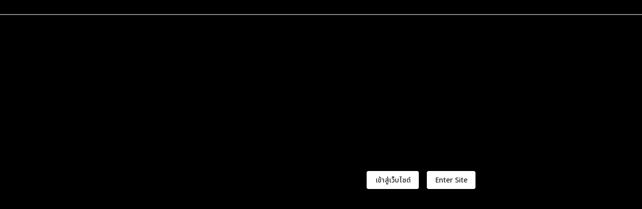

--- FILE ---
content_type: text/html
request_url: https://www.inetreit.com/download-category/%E0%B8%82%E0%B9%88%E0%B8%B2%E0%B8%A7%E0%B8%AB%E0%B8%A5%E0%B8%B1%E0%B8%81%E0%B8%97%E0%B8%A3%E0%B8%B1%E0%B8%9E%E0%B8%A2%E0%B9%8C-1-66-th/
body_size: 991
content:
<!doctype html>
<html lang="en">

<head>
  <meta charset="UTF-8" />
  <link rel="icon" type="image/svg+xml" href="/logo.svg" />
  <meta name="viewport" content="width=device-width, initial-scale=1.0" />
  <link rel="stylesheet" href="https://cdn.jsdelivr.net/npm/@mdi/font@latest/css/materialdesignicons.min.css" />
  <link
    href="https://fonts.googleapis.com/css2?family=Kanit:ital,wght@0,100;0,200;0,300;0,400;0,500;0,600;0,700;0,800;0,900;1,100;1,200;1,300;1,400;1,500;1,600;1,700;1,800;1,900&display=swap"
    rel="stylesheet" />
  <link
    href="https://fonts.googleapis.com/css2?family=Noto+Sans+Thai:wght@100..900&family=Roboto:ital,wght@0,100;0,300;0,400;0,500;0,700;0,900;1,100;1,300;1,400;1,500;1,700;1,900&display=swap"
    rel="stylesheet" />

  <link href="https://fonts.googleapis.com/css2?family=IBM+Plex+Sans+Thai:wght@100;200;300;400;500;600;700&display=swap"
    rel="stylesheet">
  <title>inetreit</title>
  <script type="module" crossorigin src="/assets/index-D8WAGeRp.js"></script>
  <link rel="stylesheet" crossorigin href="/assets/index-B2XbzKm7.css">
</head>

<body>
  <div id="app"></div>
  <script async src="https://www.tiktok.com/embed.js"></script>
</body>

<!-- Google tag (gtag.js) -->
<script>
  (function () {
    var gtagId = 'G-LPGND50K3S';

    // ถ้า VITE_GTAG_ID เป็นค่าว่างหรือไม่ได้กำหนด ไม่โหลด Google Analytics
    if (!gtagId || gtagId === '') {
      console.log('Google Analytics is disabled (no VITE_GTAG_ID)');
      return;
    }

    console.log('Loading Google Analytics with ID:', gtagId);

    // Initialize dataLayer and gtag function
    window.dataLayer = window.dataLayer || [];
    window.gtag = function () {
      window.dataLayer.push(arguments);
    };

    // โหลด gtag.js script
    var script = document.createElement('script');
    script.async = true;
    script.src = 'https://www.googletagmanager.com/gtag/js?id=' + gtagId;
    document.head.appendChild(script);

    // Initialize tracking
    window.gtag('js', new Date());
    window.gtag('config', gtagId);
  })();
</script>

</html>

<style>
  * {
    /* font-family: "IBM Plex Sans Thai", sans-serif !important; */
    font-family: 'Noto Sans Thai', sans-serif !important;
    font-style: normal;
  }
</style>

--- FILE ---
content_type: text/css
request_url: https://www.inetreit.com/assets/DefaultLayout-B8qVDWpR.css
body_size: 2193
content:
@charset "UTF-8";.menu-fullwidth[data-v-03790793]{width:100%;max-width:1440px;display:flex;flex-wrap:nowrap;align-items:center}.text-style[data-v-03790793]{font-weight:400;font-size:14px}.sub-menu-card[data-v-03790793]{position:fixed;top:56px;left:0;right:0;z-index:10;padding-top:16px;padding-bottom:16px;border-bottom-right-radius:16px;border-bottom-left-radius:16px}.main-title-main[data-v-03790793]{font-size:20px;font-weight:700;color:rgba(var(--v-theme-TextHeader))}.main-title-sub[data-v-03790793]{font-size:18px;font-weight:700;color:rgba(var(--v-theme-TextHeader))}.sub-title-main[data-v-03790793]{display:flex;align-items:center;height:44px;margin-bottom:8px}.font-sub-menu[data-v-03790793]{font-size:16px;font-weight:400;padding-left:25px;white-space:normal;word-break:break-word;overflow:visible;text-overflow:unset}.icon-sub-main[data-v-03790793]{background:rgba(var(--v-theme-PrimaryP50));display:flex;align-items:center;justify-content:center;width:32px;height:32px;border-radius:32px;margin-right:8px;font-size:14px;color:rgba(var(--v-theme-IconPrimary));font-weight:400px}.icon-image[data-v-03790793]{width:20px;height:20px;object-fit:contain}[data-v-03790793] .v-slide-y-transition-enter-active,[data-v-03790793] .v-slide-y-transition-leave-active{background-color:#fff0;transition-duration:.5s!important;transition:all .5s}[data-v-03790793] .sub-menu-card .v-list-item:hover,[data-v-03790793] .sub-menu-card .v-list-item--variant-text:hover,[data-v-03790793] .sub-menu-card .v-list-item--active,[data-v-03790793] .sub-menu-card .v-list-item--active:hover,[data-v-03790793] .sub-menu-card .v-list-item--selected{background-color:transparent!important}[data-v-03790793] .sub-menu-card .v-list-item .v-list-item__overlay,[data-v-03790793] .sub-menu-card .v-list-item--variant-text .v-list-item__overlay{background-color:transparent!important;opacity:0!important}.box-max-width-menu[data-v-03790793]{width:100%;max-width:1440px;padding-left:80px;padding-right:80px}@media(max-width:1153px){.sub-menu-card[data-v-03790793]{top:100px}}@media(max-width:959px){.menu-container[data-v-03790793]{flex-direction:column;align-items:flex-start}.menu-container .v-btn[data-v-03790793]{width:100%;justify-content:flex-start}}.language-mobile[data-v-1b71ce78]{gap:16px}.lang-btn[data-v-1b71ce78]{font-weight:400;font-size:14px;color:rgba(var(--v-theme-TextPrimary));cursor:pointer}.lang-btn.active[data-v-1b71ce78]{font-weight:700;font-size:14px;color:rgba(var(--v-theme-TextActive));border-bottom:2px solid rgba(var(--v-theme-TextActive));padding-bottom:8px}.slide-fade-enter-active[data-v-3d919d75],.slide-fade-leave-active[data-v-3d919d75]{transition:all .2s ease}.slide-fade-enter-from[data-v-3d919d75]{opacity:0;transform:translate(-30px)}.slide-fade-leave-to[data-v-3d919d75]{opacity:0;transform:translate(30px)}[data-v-3d919d75] .v-list-item,[data-v-3d919d75] .v-list-item:hover,[data-v-3d919d75] .v-list-item:focus-visible,[data-v-3d919d75] .v-list-item--active,[data-v-3d919d75] .v-list-item--active:hover{background-color:transparent!important}[data-v-3d919d75] .v-list-item .v-list-item__overlay{background-color:transparent!important;opacity:0!important}.main-menu[data-v-3d919d75]{height:56px;font-weight:600;font-size:16px;color:rgba(var(--v-theme-TextPrimary))}.title-group[data-v-3d919d75]{font-style:normal;font-weight:700;font-size:16px;color:rgba(var(--v-theme-TextHeader))}.sub-group[data-v-3d919d75]{font-weight:400;font-size:14px;color:rgba(var(--v-theme-NeutralN600));margin-left:12px}.lang-display[data-v-a5527dfa]{cursor:pointer;font-weight:700;-webkit-user-select:none;user-select:none}.lang-text[data-v-a5527dfa]{font-size:14px}.app-bar[data-v-f38ae91b]{top:0;left:0;right:0;width:100%;box-sizing:border-box;background-color:#fff0;border-bottom:none!important;box-shadow:none!important;transition-duration:1s!important;transition:all 1s}.app-bar[data-v-f38ae91b] .v-toolbar__content{width:100%;padding:0;box-sizing:border-box}.desktop-menu--expanded[data-v-f38ae91b]{padding-top:5px;padding-bottom:5px}.app-bar.scrolled[data-v-f38ae91b]{background-color:#fff;color:rgba(var(--v-theme-TextPrimary))}.min-height-non-image-bg[data-v-bb607b72]{min-height:300px!important}.breadcrumb-hero[data-v-bb607b72]{position:relative;width:100%;min-height:400px;display:flex;align-items:center;justify-content:center;background-size:cover;background-position:center;background-repeat:no-repeat}.breadcrumb-hero__content[data-v-bb607b72]{position:relative;padding-top:20px;padding-bottom:20px;display:flex;flex-wrap:wrap}.content-light[data-v-bb607b72]{color:rgba(var(--v-theme-TextOnDarkBG))}.content-white[data-v-bb607b72]{color:inherit}.breadcrumb-hero__title[data-v-bb607b72]{margin:0 0 6px;font-weight:700;font-size:32px;width:100%;display:flex;justify-content:center}.title-white[data-v-bb607b72]{color:rgba(var(--v-theme-TextSecondary));font-weight:700;font-size:32px}.title-light[data-v-bb607b72]{color:rgba(var(--v-theme-TextOnDarkBG))}.breadcrumb-hero__trail[data-v-bb607b72]{display:flex;gap:8px;padding:16px;width:100%;align-items:center;justify-content:center}.breadcrumb-hero__sep[data-v-bb607b72]{opacity:.8}.breadcrumb-hero__link[data-v-bb607b72]{cursor:pointer;text-decoration:underline;text-underline-offset:3px}.breadcrumb-hero__link[data-v-bb607b72]:hover{opacity:.85}.crumb-light[data-v-bb607b72]{color:rgba(var(--v-theme-TextOnDarkBG))}.crumb-white[data-v-bb607b72]{color:rgba(var(--v-theme-TextPrimary))}.crumb-last-white[data-v-bb607b72]{color:rgba(var(--v-theme-TextDisable))}.breadcrumb-hero__ellipsis[data-v-bb607b72]{cursor:pointer}.crumb-menu[data-v-bb607b72]{width:199px;padding:8px 0;background:rgba(var(--v-theme-BackgroundWhite));box-shadow:0 1px 15px #00000026,0 2px 6px 2px #0000001a;border-radius:8px}.crumb-menu-list[data-v-bb607b72]{font-weight:400;font-size:14px;color:rgba(var(--v-theme-TextPrimary))}@media(max-width:960px){.min-height-non-image-bg[data-v-bb607b72]{min-height:200px!important}.breadcrumb-hero__title[data-v-bb607b72]{font-size:20px}}@media(max-width:600px){.breadcrumb-hero__trail[data-v-bb607b72]{font-size:12px}}.foot-layout[data-v-e076b092]{position:relative;width:100%;min-height:269px;padding-top:32px;padding-bottom:32px;background-image:url(/assets/footimg--tUWTaAR.png),radial-gradient(61.6% 241.48% at 12.05% 63.31%,#1a3c3f,#1e3f3e);background-repeat:no-repeat,no-repeat;background-position:right bottom,center;background-size:295.55px 211.6px,cover}.foot-container[data-v-e076b092]{width:100%;max-width:1440px;margin:0 auto;display:flex;flex-direction:column;gap:24px}.foot-content[data-v-e076b092]{z-index:1;width:100%;display:grid;grid-template-columns:455px 1fr}@media(max-width:1122px){.foot-content[data-v-e076b092]{grid-template-columns:auto 1fr}}.foot-logo[data-v-e076b092]{width:160px;height:40px;margin-bottom:16px}.foot-address[data-v-e076b092]{font-weight:500;font-size:14px;color:rgba(var(--v-theme-TextOnDarkBG));width:100%;max-width:386px}.foot-nav[data-v-e076b092]{display:grid;grid-template-columns:repeat(3,minmax(160px,1fr));gap:16px}.foot-title[data-v-e076b092]{font-weight:700;font-size:14px;color:rgba(var(--v-theme-TextOnDarkBG))}.foot-list-menu[data-v-e076b092]{list-style:none;margin:0;padding:0}.foot-link[data-v-e076b092]{font-weight:500;font-size:14px;color:rgba(var(--v-theme-TextOnDarkBG));text-decoration:none}.foot-hr[data-v-e076b092]{width:100%;margin-bottom:20px;margin-left:auto;margin-right:auto;color:#fff}@media(max-width:960px){.foot-hr[data-v-e076b092]{margin-top:24px;margin-bottom:24px}}.copyright-layout[data-v-e076b092]{width:100%;display:flex;flex-wrap:wrap;justify-content:space-between}.foot-copyright[data-v-e076b092]{font-weight:500;font-size:14px;color:#fff}.padding-copyright[data-v-e076b092],.padding-copyright-last[data-v-e076b092]{padding-left:10px}.foot-section--collapsible[data-v-e076b092]{margin:0;padding:0}.foot-summary[data-v-e076b092]{display:flex;align-items:center;justify-content:space-between;cursor:pointer;list-style:none;padding:12px 0}.foot-summary[data-v-e076b092]::-webkit-details-marker{display:none}.chev[data-v-e076b092]{transition:transform .2s ease}.foot-section--collapsible[open] .chev[data-v-e076b092]{transform:rotate(180deg)}.foot-link-layout[data-v-e076b092]{display:flex}@media(max-width:960px){.foot-layout[data-v-e076b092]{background-position:right bottom,center;min-height:auto}.foot-content[data-v-e076b092],.foot-nav[data-v-e076b092]{grid-template-columns:1fr}.copyright-layout[data-v-e076b092]{flex-wrap:wrap}.foot-link[data-v-e076b092]{font-size:10px}.foot-link-layout[data-v-e076b092]{flex-wrap:wrap}.padding-copyright[data-v-e076b092]{padding-right:8px}.foot-address[data-v-e076b092]{font-size:12px}.padding-copyright-last[data-v-e076b092]{padding-left:0}.foot-copyright[data-v-e076b092]{padding-bottom:10px;width:100%;font-size:10px}}.display-consent-none[data-v-640a2a23]{display:none}.consent-form[data-v-640a2a23]{width:100%;max-width:350px;position:fixed;bottom:0;right:0;min-height:50px;padding:20px;z-index:99999}.consent-content-card[data-v-640a2a23]{background-color:#fff;border-radius:10px;padding:20px;box-shadow:#32325d40 0 2px 5px -1px,#0000004d 0 1px 3px -1px}.consent-title[data-v-640a2a23]{color:#3f7b70;font-weight:600;margin-bottom:10px}.consent-descript[data-v-640a2a23]{color:#3f7b70;font-weight:400;font-size:14px;text-align:justify}


--- FILE ---
content_type: application/javascript
request_url: https://www.inetreit.com/assets/index-5HD2Iyev.js
body_size: 929
content:
import{o as y,a1 as b,Q as I,R as L,B as M,ae as w,C as g,l as h,ab as W,f as O}from"./index-D8WAGeRp.js";function E(e){return I()?(L(e),!0):!1}function m(e){return typeof e=="function"?e():M(e)}const T=typeof window<"u"&&typeof document<"u";typeof WorkerGlobalScope<"u"&&globalThis instanceof WorkerGlobalScope;const A=Object.prototype.toString,C=e=>A.call(e)==="[object Object]",N=()=>{};function j(e){return w()}function H(e,t=!0,n){j()?y(e,n):t?e():b(e)}const v=T?window:void 0;function k(e){var t;const n=m(e);return(t=n==null?void 0:n.$el)!=null?t:n}function Q(...e){let t,n,o,i;if(typeof e[0]=="string"||Array.isArray(e[0])?([n,o,i]=e,t=v):[t,n,o,i]=e,!t)return N;Array.isArray(n)||(n=[n]),Array.isArray(o)||(o=[o]);const r=[],s=()=>{r.forEach(c=>c()),r.length=0},u=(c,d,f,p)=>(c.addEventListener(d,f,p),()=>c.removeEventListener(d,f,p)),l=g(()=>[k(t),m(i)],([c,d])=>{if(s(),!c)return;const f=C(d)?{...d}:d;r.push(...n.flatMap(p=>o.map(S=>u(c,p,S,f))))},{immediate:!0,flush:"post"}),a=()=>{l(),s()};return E(a),a}function V(){const e=h(!1),t=w();return t&&y(()=>{e.value=!0},t),e}function _(e){const t=V();return O(()=>(t.value,!!e()))}function x(e,t={}){const{window:n=v}=t,o=_(()=>n&&"matchMedia"in n&&typeof n.matchMedia=="function");let i;const r=h(!1),s=a=>{r.value=a.matches},u=()=>{i&&("removeEventListener"in i?i.removeEventListener("change",s):i.removeListener(s))},l=W(()=>{o.value&&(u(),i=n.matchMedia(m(e)),"addEventListener"in i?i.addEventListener("change",s):i.addListener(s),r.value=i.matches)});return E(()=>{l(),u(),i=void 0}),r}function B(e={}){const{window:t=v,initialWidth:n=Number.POSITIVE_INFINITY,initialHeight:o=Number.POSITIVE_INFINITY,listenOrientation:i=!0,includeScrollbar:r=!0,type:s="inner"}=e,u=h(n),l=h(o),a=()=>{t&&(s==="outer"?(u.value=t.outerWidth,l.value=t.outerHeight):r?(u.value=t.innerWidth,l.value=t.innerHeight):(u.value=t.document.documentElement.clientWidth,l.value=t.document.documentElement.clientHeight))};if(a(),H(a),Q("resize",a,{passive:!0}),i){const c=x("(orientation: portrait)");g(c,()=>a())}return{width:u,height:l}}export{B as u};


--- FILE ---
content_type: application/javascript
request_url: https://www.inetreit.com/assets/DefaultLayout-Co0cc5cu.js
body_size: 15904
content:
import{d as F,o as be,a as ke,c as m,b as s,F as M,r as P,e as x,V as oe,n as ge,f as C,w as l,g as k,t as v,h as p,i as Oe,j as xe,k as $,l as D,m as Ve,p as u,q as Ne,s as Pe,u as j,v as se,x as W,y as Z,z as le,A as Y,B as U,C as me,T as De,D as je,E as _e,G as ye,H as we,I as Ee,J as Je,K as He,L as Qe,M as Ce,N as Te,O as H,P as Ie,Q as Fe,R as ze,S as Ye,U as Ge,W as Ke,X as Xe}from"./index-D8WAGeRp.js";import{_ as G}from"./_plugin-vue_export-helper-DlAUqK2U.js";import{u as Se}from"./index-5HD2Iyev.js";const Re="/assets/InetReit-CQBO3rt8.png",Me="/assets/InetReitLogoWhite-DW5G1hwY.png",We={class:"menu-fullwidth"},Ze={key:1,style:{position:"relative"}},$e={class:"box-max-width-menu"},qe={class:"main-title-main my-3"},et={class:"sub-title-main"},tt={class:"icon-sub-main"},nt=["src","alt"],ot={class:"main-title-sub"},st=F({__name:"DesktopMenu",props:{items:{},color:{}},emits:["open-change","active-index-change"],setup(g,{emit:i}){const o=g,e=C(()=>o.color),b=_=>Object.prototype.hasOwnProperty.call(_,"group"),A=D(null),h=i,f=_=>{A.value=_,h("active-index-change",_),h("open-change",_!==null)},a=_=>{f(A.value===_?null:_)},I=_=>{_.target.closest(".dropdown-menu")||f(null)},S=()=>f(null);return be(()=>window.addEventListener("click",I)),ke(()=>{window.removeEventListener("click",I),h("open-change",!1)}),(_,B)=>(s(),m("div",We,[(s(!0),m(M,null,P(g.items,(c,E)=>(s(),m(M,{key:E},[c.children?(s(),m("div",Ze,[p(oe,{class:"text-style",onClick:Oe(t=>a(E),["stop"]),variant:"text",style:ge(`color :${e.value} ;`)},{default:l(()=>[k(v(_.$t(c.title)),1)]),_:2},1032,["onClick","style"]),p(xe,{mode:"out-in",appear:""},{default:l(()=>[A.value!==null&&A.value===E?(s(),x(Ve,{key:0,class:"dropdown-menu sub-menu-card d-flex justify-center"},{default:l(()=>[u("div",$e,[c.children&&c.children.length>0&&b(c.children[0])?(s(),m(M,{key:0},[u("div",qe,v(c.title),1),p(Ne,{dense:""},{default:l(()=>[(s(!0),m(M,null,P(c.children,(t,r)=>(s(),x(Pe,{key:r,cols:"12",md:"3",style:{padding:"10px"}},{default:l(()=>[u("div",et,[u("div",tt,[t.iconSrc?(s(),m("img",{key:0,src:t.iconSrc,alt:t.group,class:"icon-image"},null,8,nt)):(s(),x(j,{key:1},{default:l(()=>[k(v(c.icon),1)]),_:2},1024))]),u("div",ot,v(_.$t(t.group)),1)]),p(se,{density:"compact"},{default:l(()=>[(s(!0),m(M,null,P(t.children,(T,d)=>(s(),x(W,{key:d,to:T.to,onClick:S,ripple:!1},{default:l(()=>[p(Z,{class:"font-sub-menu"},{default:l(()=>[k(v(_.$t(T.title)),1)]),_:2},1024)]),_:2},1032,["to"]))),128))]),_:2},1024)]),_:2},1024))),128))]),_:2},1024)],64)):(s(),x(se,{key:1,density:"compact"},{default:l(()=>[(s(!0),m(M,null,P(c.children,(t,r)=>(s(),x(W,{key:r,to:t.to,onClick:S,ripple:!1},{default:l(()=>[p(Z,{class:"font-sub-menu"},{default:l(()=>[k(v(_.$t(t.title)),1)]),_:2},1024)]),_:2},1032,["to"]))),128))]),_:2},1024))])]),_:2},1024)):$("",!0)]),_:2},1024)])):(s(),x(oe,{key:0,class:"text-style",to:c.to,variant:"text",active:!1,style:ge(`color :${e.value} ;`)},{default:l(()=>[k(v(_.$t(c.title)),1)]),_:2},1032,["to","style"]))],64))),128))]))}}),it=G(st,[["__scopeId","data-v-03790793"]]),at={class:"language-mobile d-flex justify-center"},rt=["onClick"],lt=F({__name:"LanguageMobile",setup(g){const i=le(),o=[{label:"TH",value:"th"},{label:"EN",value:"eng"}],e=b=>{(b==="th"||b==="eng")&&i.setLanguage(b)};return(b,A)=>(s(),m("div",at,[(s(),m(M,null,P(o,h=>u("div",{key:h.value,class:Y(["lang-btn",{active:h.value===U(i).language}]),onClick:f=>e(h.value)},v(h.label),11,rt)),64))]))}}),ut=G(lt,[["__scopeId","data-v-1b71ce78"]]),ct={style:{"padding-left":"24px","padding-right":"24px"}},dt={style:{height:"76px",display:"flex","justify-content":"space-between","align-items":"center"}},ht=["src"],gt={class:"mr-4",style:{height:"40px",display:"flex","justify-content":"end","align-items":"end"}},ft={key:0},pt=F({__name:"MobileMenu",props:{items:{},open:{type:Boolean}},emits:["close"],setup(g,{emit:i}){const o=g,e=i,b=_e(),A=le(),h=D([]),f=D(!1);let a=null;function I(r){const T=A.language,d={...r};return r.titleTh&&(d.title=T==="th"?r.titleTh:r.titleEng),r.groupTh&&(d.group=T==="th"?r.groupTh:r.groupEng),r.children&&(d.children=r.children.map(I)),d}me(()=>A.language,()=>{h.value=h.value.map(I)});const S=C(()=>h.value.length?h.value[h.value.length-1].children:o.items.map(I)),_=C(()=>{if(!h.value.length)return null;const r=h.value[h.value.length-1];return r.title||r.group||null});function B(r=300){a&&clearTimeout(a),f.value=!0,a=setTimeout(()=>{h.value=[],f.value=!1,a=null},r)}function c(r){b.push(r),B(),e("close")}function E(r){r.children&&!r.group?h.value.push(I(r)):r.to&&c(r.to)}function t(){h.value.pop()}return me(()=>o.open,(r,T)=>{!r&&T&&B(0)}),(r,T)=>(s(),m("div",ct,[u("div",dt,[u("img",{src:U(Re),style:{width:"110px",height:"34px"}},null,8,ht),p(j,{class:"mr-4",onClick:T[0]||(T[0]=()=>{B(),e("close")})},{default:l(()=>[...T[1]||(T[1]=[k("mdi-close",-1)])]),_:1})]),u("div",gt,[p(ut)]),p(De,{name:"slide-fade",mode:"out-in"},{default:l(()=>[(s(),x(se,{key:h.value.length+"-"+(f.value?"reset":"normal")},{default:l(()=>[_.value&&!f.value?(s(),x(W,{key:0,onClick:t,ripple:!1},{default:l(()=>[p(Z,null,{default:l(()=>[p(j,{class:"mr-2"},{default:l(()=>[...T[2]||(T[2]=[k("mdi-chevron-left",-1)])]),_:1}),k(v(_.value),1)]),_:1})]),_:1})):$("",!0),(s(!0),m(M,null,P(S.value,(d,N)=>(s(),m(M,{key:d.title||d.group},[d.group?(s(),m("div",ft,[p(je,{class:"title-group"},{default:l(()=>[k(v(d.group),1)]),_:2},1024),(s(!0),m(M,null,P(d.children,R=>(s(),x(W,{key:R.title,onClick:K=>c(R.to),ripple:!1},{default:l(()=>[p(Z,{class:"sub-group"},{default:l(()=>[k(v(R.title),1)]),_:2},1024)]),_:2},1032,["onClick"]))),128))])):(s(),x(W,{key:1,onClick:R=>E(d),class:"main-menu",ripple:!1},{append:l(()=>[d.children?(s(),x(j,{key:0},{default:l(()=>[...T[3]||(T[3]=[k("mdi-chevron-right",-1)])]),_:1})):$("",!0)]),default:l(()=>[p(Z,null,{default:l(()=>[k(v(d.title),1)]),_:2},1024)]),_:2},1032,["onClick"]))],64))),128))]),_:1}))]),_:1})]))}}),mt=G(pt,[["__scopeId","data-v-3d919d75"]]),vt={class:"language-switcher"},At={class:"lang-text"},bt=F({__name:"LanguageDesktop",props:{color:{}},setup(g){const i=le(),o=D(!1),e=g,b=C(()=>e.color),A=[{label:"TH",value:"th"},{label:"EN",value:"eng"}],h=C(()=>{const a=A.find(I=>I.value===i.language);return(a==null?void 0:a.label)||""}),f=a=>{(a==="th"||a==="eng")&&(i.setLanguage(a),o.value=!1)};return(a,I)=>(s(),m("div",vt,[p(ye,{modelValue:o.value,"onUpdate:modelValue":I[0]||(I[0]=S=>o.value=S),"offset-y":""},{activator:l(({props:S})=>[u("div",we({style:`color :${b.value} ;`},S,{class:"lang-display d-flex align-center"}),[p(j,{class:"mr-1",size:"15"},{default:l(()=>[...I[1]||(I[1]=[k("mdi-web",-1)])]),_:1}),u("span",At,v(h.value),1),p(j,{class:"ml-1"},{default:l(()=>[k(v(o.value?"mdi-menu-up":"mdi-menu-down"),1)]),_:1})],16)]),default:l(()=>[p(se,null,{default:l(()=>[(s(),m(M,null,P(A,S=>p(W,{key:S.value,onClick:_=>f(S.value)},{default:l(()=>[p(Z,{style:{display:"flex","justify-content":"center"}},{default:l(()=>[k(v(S.label),1)]),_:2},1024)]),_:2},1032,["onClick"])),64))]),_:1})]),_:1},8,["modelValue"])]))}}),kt=G(bt,[["__scopeId","data-v-a5527dfa"]]),_t="[data-uri]",de="[data-uri]",yt="[data-uri]",wt="[data-uri]",ve="[data-uri]",Ue=Ee({id:"menuItems",state:()=>({menuItems:[{titleTh:"หน้าหลัก",titleEng:"Home",to:"/home",icon:"mdi-home"},{titleTh:"เกี่ยวกับเรา",titleEng:"About INETREIT",icon:"mdi-information-outline",children:[{groupTh:"ข้อมูล INETREIT",groupEng:"INETREIT Info",iconSrc:de,children:[{titleTh:"ข้อมูลทั่วไป",titleEng:"Corporate Overview",to:"/about-inetreit/general-information"},{titleTh:"โครงสร้างกองทรัสต์",titleEng:"Trust Structure",to:"/about-inetreit/trust-structure"},{titleTh:"เส้นทางการเติบโตของ INETREIT",titleEng:"Key Milestone of INETREIT",to:"/about-inetreit/milestone"}]}]},{titleTh:"การบริหารจัดการ",titleEng:"Management",icon:"mdi-cog-outline",children:[{groupTh:"ผู้จัดการกองทรัสต์",groupEng:"REIT Manager",iconSrc:de,children:[{titleTh:"ผู้จัดการกองทรัสต์",titleEng:"REIT Manager",to:"/management/reit-manager"},{titleTh:"โครงสร้างองค์กร",titleEng:"Organizational structure",to:"/management/organizational-structure"},{titleTh:"คณะกรรมการบริษัท",titleEng:"Board of Directors",to:"/management/board-of-directors"},{titleTh:"คณะผู้บริหาร",titleEng:"Management Team",to:"/management/management-team"}]},{groupTh:"ทรัสตี",groupEng:"Trustee",iconSrc:ve,children:[{titleTh:"ทรัสตี",titleEng:"Trustee",to:"/management/trustee"}]}]},{titleTh:"ทรัพย์สินที่ลงทุน",titleEng:"Investment Assets",to:"/assets-invested/information",icon:"mdi-domain"},{titleTh:"นักลงทุนสัมพันธ์",titleEng:"Investor Relations",icon:"mdi-cash-multiple",children:[{groupTh:"ข้อมูลทางการเงิน",groupEng:"Financial Information",iconSrc:de,children:[{titleTh:"งบการเงิน",titleEng:"Financial Statement",to:"/investor-relations/financial/financial-statement"},{title:"มูลค่าทรัพย์สินสุทธิ (NAV)",titleEng:"Net Assets Value (NAV)",to:"/investor-relations/financial/net-assets-value"}]},{groupTh:"ข้อมูลราคาหลักทรัพย์",groupEng:"Stock Information",iconSrc:ve,children:[{titleTh:"ราคาหลักทรัพย์",titleEng:"Stock Quote",to:"/investor-relations/stock-information/stock-quote"},{title:"ราคาย้อนหลัง",titleEng:"Historical Price",to:"/investor-relations/stock-information/historical-price"}]},{groupTh:"ข้อมูลผู้ถือหน่วยทรัสต์",groupEng:"Unitholders Information",iconSrc:wt,children:[{titleTh:"โครงสร้างผู้ถือหน่วยทรัสต์",titleEng:"Unitholders Structure",to:"/investor-relations/unitholders-information/major-unitholders"},{titleTh:"การประชุมผู้ถือหน่วยทรัสต์",titleEng:"Unitholder's Meeting",to:"/investor-relations/unitholders-information/unitholders-meeting"},{titleTh:"การจ่ายเงินปันผล",titleEng:"Distribution Information",to:"/investor-relations/unitholders-information/distribution-information"},{titleTh:"ข้อมูลเกี่ยวกับการเพิ่มทุน",titleEng:"Information On The Capital Increase",to:"/investor-relations/unitholders-information/capital-increase"}]},{groupTh:"เอกสารเผยแพร่",groupEng:"Published Documents",iconSrc:_t,children:[{titleTh:"รายงานประจำปี และแบบ 56-REIT",titleEng:"Annual Reports & Form 56-REIT",to:"/investor-relations/published-documents/annual-reports-form-56-reit"},{titleTh:"รายงานการประเมินมูลค่าทรัพย์สิน",titleEng:"Appraisal Reports",to:"/investor-relations/published-documents/appraisal-report"},{titleTh:"หนังสือชี้ชวน",titleEng:"Prospectus",to:"/investor-relations/published-documents/prospectus"},{titleTh:"เอกสารสำหรับนักลงทุน",titleEng:"Investor Materials Download",to:"/investor-relations/published-documents/investor-materials-download"}]}]},{titleTh:"ห้องข่าว",titleEng:"News Room",icon:"mdi-newspaper-variant-outline",children:[{groupTh:"ข่าวสาร",groupEng:"Latest News",iconSrc:yt,children:[{titleTh:"ข่าวแจ้งตลาดหลักทรัพย์",titleEng:"SET Announcements",to:"/news-room/news-set-announcements"},{titleTh:"ข่าวสารอื่นๆ",titleEng:"Other News",to:"/news-room/news-other"}]}]},{titleTh:"ติดต่อเรา",titleEng:"Contact Us",to:"/contact"}]}),getters:{itemMenu(g){return g.menuItems}},actions:{}}),Et={key:0,class:"section-padding-x--fluid",style:{width:"100%",display:"flex","justify-content":"space-between","align-items":"center"}},Ct=["src"],Tt={key:1,class:"section-padding-x",style:{width:"100%",display:"flex","align-items":"center"}},It=["src"],St=F({__name:"AppBarMenu",setup(g){const{mdAndDown:i,lgAndUp:o}=Je(),e=D(!1),b=D(!1),A=D(!1),h=Ue(),f=Ce(),a=()=>{b.value=window.scrollY>20};be(()=>window.addEventListener("scroll",a)),ke(()=>window.removeEventListener("scroll",a));const I=C(()=>Te(h.itemMenu)),S=C(()=>{const E=String(f.name??""),t=f.path;return E==="Home"||t==="/"||t==="/home"}),_=D(!1),B=C(()=>b.value||A.value||!S.value||_.value),c=C(()=>B.value?Re:Me);return(E,t)=>(s(),m(M,null,[p(He,{elevation:"0",flat:"",class:Y([[{scrolled:B.value}],"border-bottom position-fixed app-bar"]),onMouseenter:t[2]||(t[2]=r=>A.value=!0),onMouseleave:t[3]||(t[3]=r=>A.value=!1)},{default:l(()=>[U(i)?(s(),m("div",Et,[u("img",{src:c.value,style:{width:"110px",height:"34px"}},null,8,Ct),p(oe,{variant:"text",color:B.value?"black":"white",size:"24",onClick:t[0]||(t[0]=r=>e.value=!0)},{default:l(()=>[p(j,null,{default:l(()=>[...t[6]||(t[6]=[k("mdi-menu",-1)])]),_:1})]),_:1},8,["color"])])):(s(),m("div",Tt,[u("img",{src:c.value,height:"45"},null,8,It),U(o)?(s(),x(it,{key:0,items:I.value,color:B.value?"black":"white",onOpenChange:t[1]||(t[1]=r=>_.value=r)},null,8,["items","color"])):$("",!0),p(kt,{color:B.value?"black":"white",class:"mt-1"},null,8,["color"])]))]),_:1},8,["class"]),U(i)?(s(),x(Qe,{key:0,width:"1279",modelValue:e.value,"onUpdate:modelValue":t[5]||(t[5]=r=>e.value=r),location:"left",floating:"",style:{position:"fixed",top:"0",left:"0","z-index":"2000",height:"100%"},temporary:""},{default:l(()=>[p(mt,{items:I.value,open:e.value,onClose:t[4]||(t[4]=r=>e.value=!1)},null,8,["items","open"])]),_:1},8,["modelValue"])):$("",!0)],64))}}),Rt=G(St,[["__scopeId","data-v-f38ae91b"]]),Mt=Ee("breadcrumBackground",{state:()=>({DEFAULT_BG_COLOR:"#0F172A",BG_COLOR_BY_ROUTE:{GeneralInformation:new URL("/assets/GeneralInformation-BcoQFVj1.png",import.meta.url).href,TrustStructure:new URL("/assets/TrustStructure-db3LuL-F.png",import.meta.url).href,AboutMilestone:new URL("/assets/AboutMilestone-B33bP_rD.png",import.meta.url).href,ManagementManager:new URL("/assets/Management-BkhnNJMQ.png",import.meta.url).href,ManagementStructure:new URL("/assets/Management-BkhnNJMQ.png",import.meta.url).href,ManagementTeam:"#ffffff",BoardDirectors:"#ffffff",TrustTee:new URL("/assets/Management-BkhnNJMQ.png",import.meta.url).href,AssetsInvestedInformation:new URL("/assets/AssetsInvestedInformation-B_n1j8F5.png",import.meta.url).href,AssetsInvestedPhase1:new URL("/assets/AssetsInvestedPhase1-013-Kr2-.png",import.meta.url).href,AssetsInvestedPhase2:new URL("/assets/AssetsInvestedPhase2-DCY5JtCO.png",import.meta.url).href,FinancialStatement:new URL("/assets/FinancialInformation-iXDHgvQz.png",import.meta.url).href,FinancialNAV:new URL("/assets/FinancialInformation-iXDHgvQz.png",import.meta.url).href,StockQuote:new URL("/assets/InvestmentInformation-B5f3Qi7N.png",import.meta.url).href,StockHistory:new URL("/assets/InvestmentInformation-B5f3Qi7N.png",import.meta.url).href,UnitholdersStructure:new URL("/assets/UnitholdersStructure-D1kaaP05.png",import.meta.url).href,UnitholdersMeeting:new URL("/assets/UnitholdersMeeting-BpNu_-Z8.png",import.meta.url).href,CapitalIncrease:new URL("/assets/HolderCompensation-Bh5sYcdT.png",import.meta.url).href,HolderCompensation:new URL("/assets/HolderCompensation-Bh5sYcdT.png",import.meta.url).href,DocumentAnnual:new URL("/assets/PublishedDocuments-CR2xzoBM.png",import.meta.url).href,AppraisalReport:new URL("/assets/PublishedDocuments-CR2xzoBM.png",import.meta.url).href,DocumentProspectus:new URL("/assets/PublishedDocuments-CR2xzoBM.png",import.meta.url).href,DocumentInvestor:new URL("/assets/PublishedDocuments-CR2xzoBM.png",import.meta.url).href,SETAnnouncements:new URL("/assets/NewsRoom-D177Qn6H.png",import.meta.url).href,OtherNews:new URL("/assets/NewsRoom-D177Qn6H.png",import.meta.url).href,Contact:new URL("/assets/Contact-DjM6VEGV.png",import.meta.url).href}})}),Ut={class:"breadcrumb-hero__trail"},Bt=["onClick"],Lt={class:"crumb-menu"},Ot={key:3,class:"breadcrumb-hero__sep"},xt=F({__name:"BreadcrumbMain",setup(g){const i=Ue(),o=Mt(),e=/^(https?:|data:|blob:)/i;function b(n){return!(!n||!("children"in n)||!("group"in n))}function A(n){return!(!n||!("to"in n)||"group"in n)}const h=n=>n.replace(/\/+$/,"");function f(n,V,y){const L={title:n,kind:V};return y&&(L.to=y),L}const a=n=>n.length?n[n.length-1]:void 0,I=le(),S=Ce(),_=_e(),B=C(()=>I.language==="th"?"th":"eng"),c=C(()=>S.path),E=C(()=>Te(i.itemMenu));function t(n,V){const y=[],L=h(V);function O(w,z){if(b(w)&&b(w)){for(const J of w.children)if(O(J,z))return!0;return!1}if(w.title&&w.children){const J=w,ee=[f(J.title,"menu",J.to)];for(const ne of J.children)if(b(ne)){if(O(ne,[...z,...ee,f(ne.group,"group")]))return!0}else if(A(ne)&&O(ne,[...z,...ee]))return!0;return!1}if(A(w)){const J=h(w.to);if(L===J||L.startsWith(J+"/"))return y.splice(0,y.length,...z,f(w.title,"leaf",w.to)),!0}return!1}for(const w of n)if(O(w,[]))break;return y}const r=C(()=>{var y;if(!((y=E.value)!=null&&y.length))return[];const n=t(E.value,c.value),V=I.language==="th"?"หน้าหลัก":"Home";return[f(V,"home","/home"),...n]}),T=C(()=>{var L,O;const n=w=>w?typeof w=="string"?[f(w,"meta")]:w.title?[f(w.title,"meta",w.to)]:[]:[],V=w=>Array.isArray(w)?w:[w],y=[];for(const w of S.matched){const z=(O=(L=w.meta)==null?void 0:L.breadcrumb)==null?void 0:O[B.value];if(!z)continue;const J=V(z);for(const ee of J)y.push(...n(ee))}return y}),d=C(()=>{const n=r.value.slice(),V=new Set(n.map(y=>y.title));for(const y of T.value)V.has(y.title)||n.push(y);return n}),N=C(()=>c.value.startsWith("/investor-relations")),R=C(()=>N.value?d.value:d.value.filter(n=>n.kind!=="group")),K=C(()=>{var V,y;const n=S.meta;if((V=n==null?void 0:n.heroTitle)!=null&&V[B.value])return n.heroTitle[B.value];if((n==null?void 0:n.heroFrom)==="group"){const L=d.value.filter(O=>O.kind==="group");if(L.length)return a(L).title}return((y=a(d.value))==null?void 0:y.title)??""}),X=C(()=>o.BG_COLOR_BY_ROUTE[String(S.name??"")]??o.DEFAULT_BG_COLOR);function ie(){const n=X.value;return typeof n=="string"&&e.test(n)?"":"min-height-non-image-bg"}const q=C(()=>{const n=X.value;return typeof n=="string"&&e.test(n)?{backgroundImage:`linear-gradient(360deg, rgba(0, 0, 0, 0.7) 0%, rgba(0, 0, 0, 0.2) 100%), url(${n})`}:{position:"relative",minHeight:"200px",backgroundColor:n}}),Q=C(()=>{const n=X.value;return typeof n=="string"&&e.test(n)?"light":String(n).toLowerCase()==="#fff"||String(n).toLowerCase()==="#ffffff"?"white":"light"}),{width:ue}=Se(),fe=C(()=>ue.value<=600),te=C(()=>{const n=R.value;return!fe.value||n.length<=2?n:[n[0],f("...","meta"),a(n)]}),Be=C(()=>{const n=R.value;return fe.value&&n.length>2?n.slice(1,-1):[]}),ce=D(!1);function pe(n){n&&(_.push(n),ce.value=!1)}return(n,V)=>U(S).meta.hideBreadcrumb?$("",!0):(s(),m("div",{key:0,class:Y(["breadcrumb-hero",ie()]),style:ge(q.value)},[u("div",{class:Y(["breadcrumb-hero__content section-padding-x--fluid",Q.value==="white"?"content-white":"content-light"])},[u("h1",{class:Y(["breadcrumb-hero__title",Q.value==="white"?"title-white":"title-light"])},v(n.$t(K.value)),3),u("div",Ut,[(s(!0),m(M,null,P(te.value,(y,L)=>(s(),m(M,{key:L},[y.to&&L<te.value.length-1&&y.title!=="..."?(s(),m("span",{key:0,class:Y(["breadcrumb-hero__link",Q.value==="white"?L===te.value.length-1?"crumb-last-white":"crumb-white":"crumb-light"]),role:"button",onClick:O=>pe(y.to)},v(n.$t(y.title)),11,Bt)):y.title==="..."?(s(),x(ye,{key:1,modelValue:ce.value,"onUpdate:modelValue":V[0]||(V[0]=O=>ce.value=O),location:"bottom center",offset:"8","close-on-content-click":!0},{activator:l(({props:O})=>[u("span",we({ref_for:!0},O,{class:["breadcrumb-hero__ellipsis",Q.value==="white"?"crumb-white":"crumb-light"],role:"button","aria-label":"More breadcrumb"}),"…",16)]),default:l(()=>[u("div",Lt,[p(se,{class:"crumb-menu-list"},{default:l(()=>[(s(!0),m(M,null,P(Be.value,(O,w)=>(s(),x(W,{key:w,onClick:z=>pe(O.to)},{default:l(()=>[p(Z,null,{default:l(()=>[k(v(n.$t(O.title)),1)]),_:2},1024)]),_:2},1032,["onClick"]))),128))]),_:1})])]),_:1},8,["modelValue"])):(s(),m("span",{key:2,class:Y(["breadcrumb-hero__text",Q.value==="white"?L===te.value.length-1?"crumb-last-white":"crumb-white":"crumb-light"])},v(n.$t(y.title)),3)),L<te.value.length-1?(s(),m("span",Ot,"/")):$("",!0)],64))),128))])],2)],6))}}),Vt=G(xt,[["__scopeId","data-v-bb607b72"]]),Nt={class:"foot-layout"},Pt={class:"foot-container section-padding-x--fluid"},Dt={class:"foot-content"},jt={class:"foot-address"},Jt=["src"],Ht={class:"pb-2"},Qt={class:"pr-5"},Ft={class:"foot-nav"},zt={key:0},Yt=["id"],Gt={key:1,class:"foot-section foot-section--collapsible"},Kt={class:"foot-title foot-summary"},Xt={class:"foot-list-menu"},Wt={class:"foot-section"},Zt={class:"foot-title pb-4"},$t={class:"foot-list-menu"},qt={class:"pb-4"},en={class:"foot-link"},tn={class:"foot-link"},nn={class:"copyright-layout"},on={class:"foot-copyright"},sn={class:"foot-link-layout"},an=["href"],rn=["href"],ln=F({__name:"Footer",setup(g){const{width:i}=Se(),o=C(()=>i.value<=960),e={companyNameTh:"บริษัท ไอเน็ต รีท แมเนจเม้นท์ จำกัด",companyNameEng:"INET REIT MANAGEMENT CO., LTD",companyAddressTh:"1768 อาคารไทยซัมมิท ทาวเวอร์ ชั้น 12 ถนนเพชรบุรีตัดใหม่ แขวงบางกะปิ เขตห้วยขวาง กรุงเทพมหานคร 10310",companyAddressEng:"1768 Thai Summit Tower, 12th Floor, New Petchaburi Road, Khwaeng Bang Kapi, Khet Huay Khwang, Bangkok 10310",contact:{titleEng:"Contact Us",titleTh:"ติดต่อเรา",phone:"02-257-7000",email:"info@inetreit.com"},legal:{copyright:"© 2020 All Rights Reserved | Privacy Policy",termsConditionsTh:"ข้อกำหนดและเงื่อนไข",termsConditionsEng:"Terms & Conditions",privacyPolicyTh:"นโยบายความเป็นส่วนตัว",privacyPolicyEng:"Privacy Policy",cookiePolicyTh:"นโยบายเกี่ยวกับการใช้งานคุกกี้",cookiePolicyEng:"Cookie Policy",termsPdf:new URL("/assets/TermsConditions-CH82GqDg.pdf",import.meta.url).href,privacyPdf:new URL("/assets/PrivacyPolicy-C6r_Ccts.pdf",import.meta.url).href,cookiePdf:new URL("/assets/CookiePolicy-BwH6uuHa.pdf",import.meta.url).href},sections:[{key:"about",titleTh:"เกี่ยวกับเรา",titleEng:"About us",items:[{key:"about-inetreit",labelTh:"เกี่ยวกับ INETREIT",labelEng:"About INETREIT",routeName:"GeneralInformation"},{key:"management",labelTh:"การบริหารจัดการ",labelEng:"Management",routeName:"ManagementManager"},{key:"assets",labelTh:"ทรัพย์สินที่ลงทุน",labelEng:"Investment Assets",routeName:"AssetsInvestedInformation"}]},{key:"financial",titleTh:"ข้อมูลทางการเงิน",titleEng:"Financial Information",items:[{key:"ir",labelTh:"นักลงทุนสัมพันธ์",labelEng:"Investor Relations",routeName:"FinancialStatement"},{key:"news",labelTh:"ห้องข่าว",labelEng:"News Room",routeName:"SETAnnouncements"}]}]};return(b,A)=>{const h=Ie("router-link");return s(),m("footer",Nt,[u("div",Pt,[u("div",Dt,[u("address",jt,[u("img",{src:U(Me),class:"foot-logo",alt:"INETREIT"},null,8,Jt),u("p",Ht,v(U(H)(e,"companyName")),1),u("p",Qt,v(U(H)(e,"companyAddress")),1)]),u("nav",Ft,[(s(!0),m(M,null,P(e.sections,f=>(s(),m(M,{key:f.key},[o.value?(s(),m("details",Gt,[u("summary",Kt,[k(v(f.titleEng)+" ",1),p(j,{size:"20",class:"mr-1 chev"},{default:l(()=>[...A[0]||(A[0]=[k("mdi-chevron-down",-1)])]),_:1})]),u("ul",Xt,[(s(!0),m(M,null,P(f.items,a=>(s(),m("li",{key:a.key,class:"pb-3"},[p(h,{class:"foot-link",to:{name:a.routeName}},{default:l(()=>[k(v(U(H)(a,"label")),1)]),_:2},1032,["to"])]))),128))])])):(s(),m("section",zt,[u("h2",{class:"foot-title pb-4",id:`sec-${f.key}`},v(f.titleEng),9,Yt),(s(!0),m(M,null,P(f.items,a=>(s(),m("div",{key:a.key,style:{"padding-bottom":"16px"}},[p(h,{class:"foot-link",to:{name:a.routeName}},{default:l(()=>[k(v(U(H)(a,"label")),1)]),_:2},1032,["to"])]))),128))]))],64))),128)),u("section",Wt,[u("h2",Zt,v(e.contact.titleEng),1),u("ul",$t,[u("div",qt,[u("div",en,[p(j,null,{default:l(()=>[...A[1]||(A[1]=[k("mdi-phone",-1)])]),_:1}),k(" "+v(e.contact.phone),1)])]),u("li",null,[u("div",tn,[p(j,null,{default:l(()=>[...A[2]||(A[2]=[k("mdi-email",-1)])]),_:1}),k(" "+v(e.contact.email),1)])])])])])]),A[3]||(A[3]=u("hr",{class:"foot-hr section-padding-x"},null,-1)),u("div",nn,[u("div",on,v(e.legal.copyright),1),u("div",sn,[u("div",null,[u("a",{class:"foot-link padding-copyright",href:e.legal.privacyPdf,target:"_blank",rel:"noopener noreferrer"},v(U(H)(e.legal,"privacyPolicy")),9,an)]),u("div",null,[u("a",{class:"foot-link padding-copyright-last",href:e.legal.cookiePdf,target:"_blank",rel:"noopener noreferrer"},v(U(H)(e.legal,"cookiePolicy")),9,rn)])])])])])}}}),un=G(ln,[["__scopeId","data-v-e076b092"]]);function cn(g){return Fe()?(ze(g),!0):!1}typeof WorkerGlobalScope<"u"&&globalThis instanceof WorkerGlobalScope;var ae={};/*!
 * cookie
 * Copyright(c) 2012-2014 Roman Shtylman
 * Copyright(c) 2015 Douglas Christopher Wilson
 * MIT Licensed
 */var Ae;function dn(){if(Ae)return ae;Ae=1,ae.parse=h,ae.serialize=I;var g=Object.prototype.toString,i=Object.prototype.hasOwnProperty,o=/^[!#$%&'*+\-.^_`|~0-9A-Za-z]+$/,e=/^("?)[\u0021\u0023-\u002B\u002D-\u003A\u003C-\u005B\u005D-\u007E]*\1$/,b=/^([.]?[a-z0-9]([a-z0-9-]{0,61}[a-z0-9])?)([.][a-z0-9]([a-z0-9-]{0,61}[a-z0-9])?)*$/i,A=/^[\u0020-\u003A\u003D-\u007E]*$/;function h(c,E){if(typeof c!="string")throw new TypeError("argument str must be a string");var t={},r=c.length;if(r<2)return t;var T=E&&E.decode||S,d=0,N=0,R=0;do{if(N=c.indexOf("=",d),N===-1)break;if(R=c.indexOf(";",d),R===-1)R=r;else if(N>R){d=c.lastIndexOf(";",N-1)+1;continue}var K=f(c,d,N),X=a(c,N,K),ie=c.slice(K,X);if(!i.call(t,ie)){var q=f(c,N+1,R),Q=a(c,R,q);c.charCodeAt(q)===34&&c.charCodeAt(Q-1)===34&&(q++,Q--);var ue=c.slice(q,Q);t[ie]=B(ue,T)}d=R+1}while(d<r);return t}function f(c,E,t){do{var r=c.charCodeAt(E);if(r!==32&&r!==9)return E}while(++E<t);return t}function a(c,E,t){for(;E>t;){var r=c.charCodeAt(--E);if(r!==32&&r!==9)return E+1}return t}function I(c,E,t){var r=t&&t.encode||encodeURIComponent;if(typeof r!="function")throw new TypeError("option encode is invalid");if(!o.test(c))throw new TypeError("argument name is invalid");var T=r(E);if(!e.test(T))throw new TypeError("argument val is invalid");var d=c+"="+T;if(!t)return d;if(t.maxAge!=null){var N=Math.floor(t.maxAge);if(!isFinite(N))throw new TypeError("option maxAge is invalid");d+="; Max-Age="+N}if(t.domain){if(!b.test(t.domain))throw new TypeError("option domain is invalid");d+="; Domain="+t.domain}if(t.path){if(!A.test(t.path))throw new TypeError("option path is invalid");d+="; Path="+t.path}if(t.expires){var R=t.expires;if(!_(R)||isNaN(R.valueOf()))throw new TypeError("option expires is invalid");d+="; Expires="+R.toUTCString()}if(t.httpOnly&&(d+="; HttpOnly"),t.secure&&(d+="; Secure"),t.partitioned&&(d+="; Partitioned"),t.priority){var K=typeof t.priority=="string"?t.priority.toLowerCase():t.priority;switch(K){case"low":d+="; Priority=Low";break;case"medium":d+="; Priority=Medium";break;case"high":d+="; Priority=High";break;default:throw new TypeError("option priority is invalid")}}if(t.sameSite){var X=typeof t.sameSite=="string"?t.sameSite.toLowerCase():t.sameSite;switch(X){case!0:d+="; SameSite=Strict";break;case"lax":d+="; SameSite=Lax";break;case"strict":d+="; SameSite=Strict";break;case"none":d+="; SameSite=None";break;default:throw new TypeError("option sameSite is invalid")}}return d}function S(c){return c.indexOf("%")!==-1?decodeURIComponent(c):c}function _(c){return g.call(c)==="[object Date]"}function B(c,E){try{return E(c)}catch{return c}}return ae}var re=dn();function hn(){const g=typeof global>"u"?void 0:global.TEST_HAS_DOCUMENT_COOKIE;return typeof g=="boolean"?g:typeof document=="object"&&typeof document.cookie=="string"}function gn(g){return typeof g=="string"?re.parse(g):typeof g=="object"&&g!==null?g:{}}function he(g,i={}){const o=fn(g);if(!i.doNotParse)try{return JSON.parse(o)}catch{}return g}function fn(g){return g&&g[0]==="j"&&g[1]===":"?g.substr(2):g}class pn{constructor(i,o={}){this.changeListeners=[],this.HAS_DOCUMENT_COOKIE=!1,this.update=()=>{if(!this.HAS_DOCUMENT_COOKIE)return;const b=this.cookies;this.cookies=re.parse(document.cookie),this._checkChanges(b)};const e=typeof document>"u"?"":document.cookie;this.cookies=gn(i||e),this.defaultSetOptions=o,this.HAS_DOCUMENT_COOKIE=hn()}_emitChange(i){for(let o=0;o<this.changeListeners.length;++o)this.changeListeners[o](i)}_checkChanges(i){new Set(Object.keys(i).concat(Object.keys(this.cookies))).forEach(e=>{i[e]!==this.cookies[e]&&this._emitChange({name:e,value:he(this.cookies[e])})})}_startPolling(){this.pollingInterval=setInterval(this.update,300)}_stopPolling(){this.pollingInterval&&clearInterval(this.pollingInterval)}get(i,o={}){return o.doNotUpdate||this.update(),he(this.cookies[i],o)}getAll(i={}){i.doNotUpdate||this.update();const o={};for(let e in this.cookies)o[e]=he(this.cookies[e],i);return o}set(i,o,e){e?e=Object.assign(Object.assign({},this.defaultSetOptions),e):e=this.defaultSetOptions;const b=typeof o=="string"?o:JSON.stringify(o);this.cookies=Object.assign(Object.assign({},this.cookies),{[i]:b}),this.HAS_DOCUMENT_COOKIE&&(document.cookie=re.serialize(i,b,e)),this._emitChange({name:i,value:o,options:e})}remove(i,o){const e=o=Object.assign(Object.assign(Object.assign({},this.defaultSetOptions),o),{expires:new Date(1970,1,1,0,0,1),maxAge:0});this.cookies=Object.assign({},this.cookies),delete this.cookies[i],this.HAS_DOCUMENT_COOKIE&&(document.cookie=re.serialize(i,"",e)),this._emitChange({name:i,value:void 0,options:o})}addChangeListener(i){this.changeListeners.push(i),this.HAS_DOCUMENT_COOKIE&&this.changeListeners.length===1&&(typeof window=="object"&&"cookieStore"in window?window.cookieStore.addEventListener("change",this.update):this._startPolling())}removeChangeListener(i){const o=this.changeListeners.indexOf(i);o>=0&&this.changeListeners.splice(o,1),this.HAS_DOCUMENT_COOKIE&&this.changeListeners.length===0&&(typeof window=="object"&&"cookieStore"in window?window.cookieStore.removeEventListener("change",this.update):this._stopPolling())}}function mn(g,{doNotParse:i=!1,autoUpdateDependencies:o=!1}={},e=new pn){const b=o?[]:g;let A=e.getAll({doNotParse:!0});const h=Ye(0),f=()=>{const a=e.getAll({doNotParse:!0});vn(b||null,a,A)&&h.value++,A=a};return e.addChangeListener(f),cn(()=>{e.removeChangeListener(f)}),{get:(...a)=>(o&&b&&!b.includes(a[0])&&b.push(a[0]),h.value,e.get(a[0],{doNotParse:i,...a[1]})),getAll:(...a)=>(h.value,e.getAll({doNotParse:i,...a[0]})),set:(...a)=>e.set(...a),remove:(...a)=>e.remove(...a),addChangeListener:(...a)=>e.addChangeListener(...a),removeChangeListener:(...a)=>e.removeChangeListener(...a)}}function vn(g,i,o){if(!g)return!0;for(const e of g)if(i[e]!==o[e])return!0;return!1}const An={class:"consent-content-card"},bn={class:"consent-title d-flex align-center"},kn={class:"mr-1"},_n={class:"consent-descript"},yn={class:"d-flex mt-5"},wn={style:{width:"50%"},class:"pr-1"},En={style:{width:"50%"},class:"pl-1"},Cn=F({__name:"consent",setup(g){const i=mn();let o=D(!0);const e=D({titleTh:"นโยบายการใช้งานคุกกี้",titleEng:"Cookie Policy",contentTh:"เว็บไซต์ของบริษัท ไอเน็ต รีท แมเนจเม้นท์ จำกัด (“INETRM”) บริษัทใหญ่ บริษัทย่อย บริษัทร่วม และบริษัทในเครือกิจการหรือเครือธุรกิจเดียวกัน มีการใช้งานคุกกี้ (Cookies) เพื่อเก็บรวบรวม จัดเก็บ พักข้อมูลไว้ชั่วคราว (Cache) ใช้ เปิดเผย และประมวลผลข้อมูลส่วนบุคคลของท่าน เพื่อเพิ่มประสิทธิภาพการใช้งานเว็บไซต์และบริการ และเพื่อปฏิบัติตามกฎหมาย รวมถึงเพื่อปกป้องผลประโยชน์โดยชอบด้วยกฎหมายของบริษัทข้างต้น",contentEng:"The website of INET REIT Management Company Limited (“INETRM”), including its parent company, subsidiaries, affiliates, and related entities, uses cookies to collect, store, temporarily cache, disclose, and process your personal data. This helps enhance the performance of our website and services, ensure legal compliance, and protect the legitimate interests of the company.",btnAcceptTh:"ยินยอม",btnAcceptEng:"Accept",btnUnAcceptTh:"ไม่ยินยอม",btnUnAcceptEng:"Decline"});function b(){const h=new Date;h.setMonth(h.getMonth()+1),i.set("acceptConsentWebInetreit","true",{expires:h}),o.value=!1}function A(){o.value=!1,i.get("acceptConsentWebInetreit")?o.value=!1:o.value=!0}return A(),(h,f)=>(s(),m("div",{class:Y(["consent-form",U(o)?"":"display-consent-none"])},[u("div",An,[u("div",bn,[u("div",kn,[p(j,{size:"30",color:"#3f7b70"},{default:l(()=>[...f[2]||(f[2]=[k("mdi-cookie",-1)])]),_:1})]),u("div",null,v(U(H)(e.value,"title")),1)]),u("div",_n,v(U(H)(e.value,"content")),1),u("div",yn,[u("div",wn,[p(oe,{block:"",variant:"flat",color:"#3f7b70",onClick:f[0]||(f[0]=a=>b())},{default:l(()=>[k(v(U(H)(e.value,"btnAccept")),1)]),_:1})]),u("div",En,[p(oe,{block:"",variant:"outlined",color:"#3f7b70",onClick:f[1]||(f[1]=a=>Ge(o)?o.value=!1:o=!1)},{default:l(()=>[k(v(U(H)(e.value,"btnUnAccept")),1)]),_:1})])])])],2))}}),Tn=G(Cn,[["__scopeId","data-v-640a2a23"]]),Mn=F({__name:"DefaultLayout",setup(g){return(i,o)=>{const e=Ie("router-view");return s(),x(Ke,null,{default:l(()=>[p(Rt),p(Xe,null,{default:l(()=>[p(Vt),p(e)]),_:1}),p(un),p(Tn)]),_:1})}}});export{Mn as default};


--- FILE ---
content_type: application/javascript
request_url: https://www.inetreit.com/assets/CommemoratePage-Bx1j29GC.js
body_size: 1943
content:
import{d as h,c as m,b as r,p as A,B as t,E as f,h as e,w as s,V as p,l as k,g as v,o as E,k as g,e as $,Y as U,A as D,Z as l}from"./index-D8WAGeRp.js";import{_ as w}from"./_plugin-vue_export-helper-DlAUqK2U.js";const R="/assets/border_1-CNEAepD3.png",V="[data-uri]",Y="/assets/border_3-CqdahJoA.png",M="/assets/border_7-D6f0pVu1.png",Q="[data-uri]",S="/assets/border_5-XGJD87Rx.png",I="/assets/border_4-CMR6EbmN.png",F="/assets/border_8-v2vzO-3-.png",y="/assets/commemorateImage-DmakiZ3R.png",b="/assets/commemorateText-CNyMmlDO.png",N={class:"dialog-commemorate-full"},X={class:"content-commemorate"},P={class:"commemorate-all"},j={class:"commemorate-image"},z=["src"],J={class:"commemorate-text"},O=["src"],T=h({__name:"commemorateFullPage",setup(B){return f(),(d,o)=>(r(),m("div",N,[A("div",X,[A("div",P,[A("div",j,[A("img",{src:t(y),class:"commemorate-image-size"},null,8,z)]),A("div",J,[A("img",{src:t(b),class:"commemorate-text-size"},null,8,O)])])])]))}}),_=w(T,[["__scopeId","data-v-c3fc4bc9"]]),Z={class:"dialog-commemorate-full"},q={class:"d-flex"},H=["src"],G=["src"],L=["src"],K={class:"content-commemorate"},W=["src"],AA={class:"commemorate-all"},eA={class:"commemorate-image"},sA=["src"],tA={class:"commemorate-text"},oA=["src"],aA={style:{width:"100%","text-align":"center"}},cA=["src"],lA={class:"d-flex"},rA=["src"],nA=["src"],iA=["src"],mA=h({__name:"commemorateFullDefaultPage",setup(B){const d=f(),o=k(!0);function n(){d.push({name:"HomePage"}).catch(()=>{}),o.value=!1}return(x,c)=>(r(),m("div",Z,[A("div",q,[A("img",{src:t(M),class:"border-7"},null,8,H),A("img",{src:t(Q),class:"border-6"},null,8,G),A("img",{src:t(S),class:"border-5"},null,8,L)]),A("div",K,[A("div",null,[A("img",{src:t(F),class:"border-8"},null,8,W)]),A("div",AA,[A("div",eA,[A("img",{src:t(y),class:"commemorate-image-size"},null,8,sA)]),A("div",tA,[A("img",{src:t(b),class:"commemorate-text-size"},null,8,oA),A("div",aA,[e(p,{class:"ma-2",onClick:c[0]||(c[0]=C=>n())},{default:s(()=>[...c[2]||(c[2]=[v("เข้าสู่เว็บไซต์",-1)])]),_:1}),e(p,{onClick:c[1]||(c[1]=C=>n()),class:"ma-2"},{default:s(()=>[...c[3]||(c[3]=[v("Enter Site",-1)])]),_:1})])])]),A("div",null,[A("img",{src:t(I),class:"border-4"},null,8,cA)])]),A("div",lA,[A("img",{src:t(R),class:"border-1"},null,8,rA),A("img",{src:t(V),class:"border-2"},null,8,nA),A("img",{src:t(Y),class:"border-3"},null,8,iA)])]))}}),dA=w(mA,[["__scopeId","data-v-57c1313c"]]),_A="/assets/text3-BcD_ufvI.png",uA={class:"dialog-commemorate-full"},gA={style:{height:"fit-content"},class:"space-image"},pA=["src"],vA=h({__name:"commemorateConstitutionDay",setup(B){return f(),(d,o)=>(r(),m("div",uA,[A("div",gA,[A("img",{style:{width:"100%","max-width":"600px",height:"auto"},src:t(_A),class:"mx-auto"},null,8,pA)])]))}}),u=w(vA,[["__scopeId","data-v-0b253b96"]]),hA={class:"dialog-commemorate-all-full"},fA={key:0,style:{height:"calc(100% - 70px)"}},wA={key:0,class:"custom-delimiters"},BA={key:1,style:{width:"100%","text-align":"center"},class:"pt-2"},CA=h({__name:"CommemoratePage",setup(B){const d=f(),o=k(!1),n=k(0),x=()=>{const a=new Date().toLocaleString("en-US",{timeZone:"Asia/Bangkok"}),i=new Date(a);i.getFullYear()===2025&&i.getMonth()===11&&i.getDate()===10?o.value=!0:o.value=!1};E(()=>{x()});function c(){d.push({name:"HomePage"}).catch(()=>{})}return(C,a)=>(r(),m("div",hA,[o.value?(r(),m("div",fA,[e(U,{modelValue:n.value,"onUpdate:modelValue":a[0]||(a[0]=i=>n.value=i),height:"100%",width:"100%","show-arrows":o.value?"hover":!1,cycle:o.value,continuous:"","hide-delimiter-background":"","hide-delimiters":""},{default:s(()=>[e(l,{key:"special-1"},{default:s(()=>[e(u)]),_:1}),e(l,{key:"special-2"},{default:s(()=>[e(_)]),_:1}),e(l,{key:"special-1"},{default:s(()=>[e(u)]),_:1}),e(l,{key:"special-2"},{default:s(()=>[e(_)]),_:1}),e(l,{key:"special-1"},{default:s(()=>[e(u)]),_:1}),e(l,{key:"special-2"},{default:s(()=>[e(_)]),_:1}),e(l,{key:"special-1"},{default:s(()=>[e(u)]),_:1}),e(l,{key:"special-2"},{default:s(()=>[e(_)]),_:1}),e(l,{key:"special-1"},{default:s(()=>[e(u)]),_:1}),e(l,{key:"special-2"},{default:s(()=>[e(_)]),_:1})]),_:1},8,["modelValue","show-arrows","cycle"]),o.value?(r(),m("div",wA,[A("div",{class:D(["dot",{active:n.value%2===0}])},null,2),A("div",{class:D(["dot",{active:n.value%2!==0}])},null,2)])):g("",!0)])):g("",!0),o.value?(r(),m("div",BA,[e(p,{class:"ma-2",onClick:a[1]||(a[1]=i=>c())},{default:s(()=>[...a[3]||(a[3]=[v("เข้าสู่เว็บไซต์",-1)])]),_:1}),e(p,{onClick:a[2]||(a[2]=i=>c()),class:"ma-2"},{default:s(()=>[...a[4]||(a[4]=[v("Enter Site",-1)])]),_:1})])):g("",!0),o.value?g("",!0):(r(),$(dA,{key:2}))]))}}),EA=w(CA,[["__scopeId","data-v-512101b8"]]);export{EA as default};
